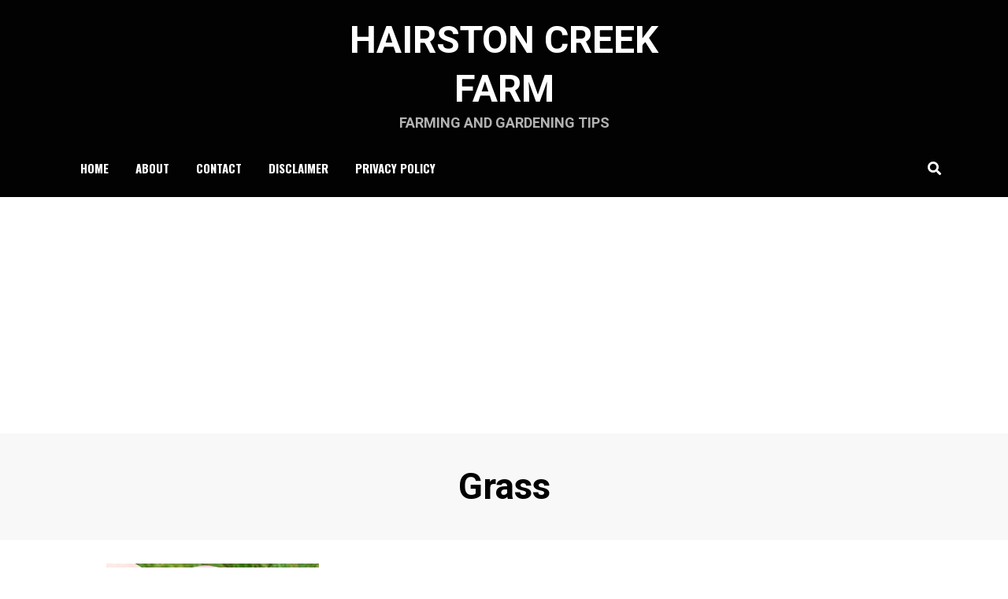

--- FILE ---
content_type: text/html; charset=utf-8
request_url: https://www.google.com/recaptcha/api2/aframe
body_size: 267
content:
<!DOCTYPE HTML><html><head><meta http-equiv="content-type" content="text/html; charset=UTF-8"></head><body><script nonce="qxXqHmxsrhDRJTqK21KJcA">/** Anti-fraud and anti-abuse applications only. See google.com/recaptcha */ try{var clients={'sodar':'https://pagead2.googlesyndication.com/pagead/sodar?'};window.addEventListener("message",function(a){try{if(a.source===window.parent){var b=JSON.parse(a.data);var c=clients[b['id']];if(c){var d=document.createElement('img');d.src=c+b['params']+'&rc='+(localStorage.getItem("rc::a")?sessionStorage.getItem("rc::b"):"");window.document.body.appendChild(d);sessionStorage.setItem("rc::e",parseInt(sessionStorage.getItem("rc::e")||0)+1);localStorage.setItem("rc::h",'1769012405045');}}}catch(b){}});window.parent.postMessage("_grecaptcha_ready", "*");}catch(b){}</script></body></html>